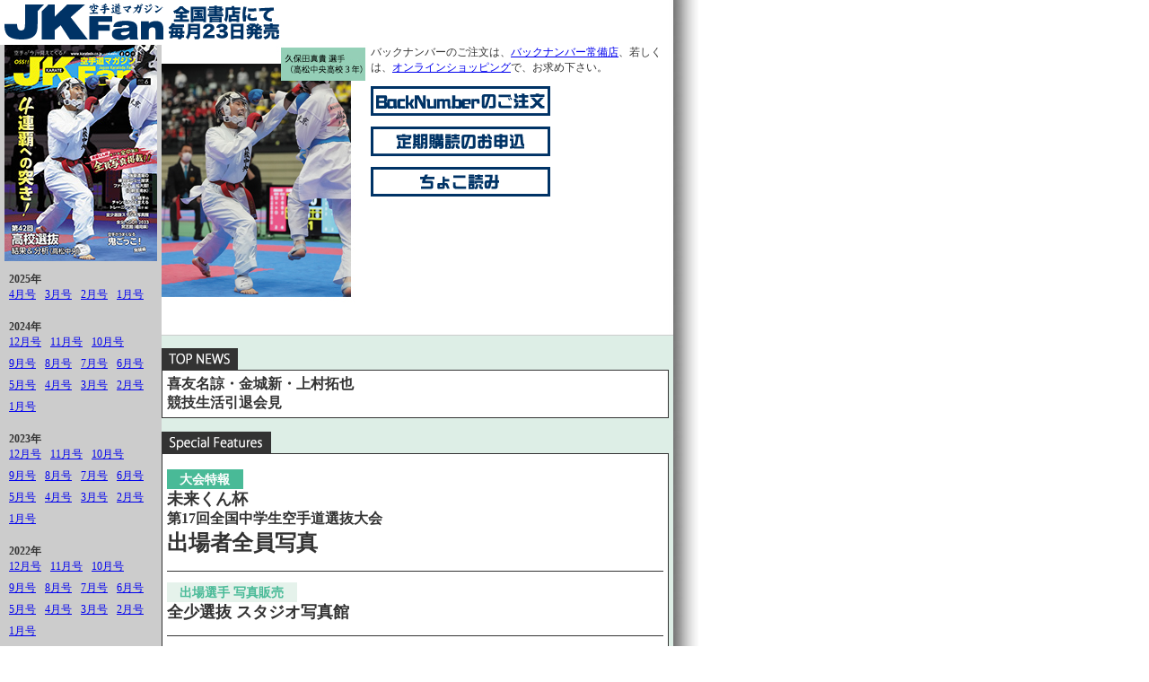

--- FILE ---
content_type: text/html
request_url: https://www.jkfan.jp/backno/2306/index.html
body_size: 31463
content:
<!DOCTYPE HTML PUBLIC "-//W3C//DTD HTML 4.01 Transitional//EN">
<html><!-- InstanceBegin template="/Templates/book.dwt" codeOutsideHTMLIsLocked="false" -->
<head>
<meta http-equiv="Content-Type" content="text/html; charset=Shift_JIS">
<!-- InstanceBeginEditable name="doctitle" -->
<title>月刊空手道マガジンJKFan [空手専門雑誌]</title>
<!-- InstanceEndEditable --><!-- InstanceBeginEditable name="head" -->
<link href="https://maxcdn.bootstrapcdn.com/font-awesome/4.7.0/css/font-awesome.min.css" rel="stylesheet">
<style type="text/css">
<!--
#contents { font-size: 1.2em; border-top: 1px solid #CCC; margin-top: 7px; padding-bottom:1.5em; background-color:#ddeee6; }
ul.special li {
	font-size: large;
}
.feature {
	clear: both;
	padding-top: 1em;
	font-size: 1.2em;
}
.clearfix         { margin-bottom: 30px; }
.txt-color-midashi   { color: #49ba97; }
.frame-midashi   { color:#FFF; background-color:#49ba97;padding:0.2em 1em; }
.frame-midashi2   { color:#49ba97; background-color:#e5f2eb;padding:0.2em 1em; }
.bg-color-midashi   { background-color: #e35799; }
.midashi-line {text-decoration:underline;}
.txt-color-hotnews   { color: #474645; }
.txt-color-glay   { color: #678071; }
.txt-bold         { font-weight: bold; }
.border-top       { border-top: 1px solid #CCC; padding-top: 1em; }
.debut            { color: #FFF; background-color: #B07C09; padding: 2px; }
* html .img-border {
	margin: 7px 0 4px 0;
}
*:first-child+html .img-border {
	margin: 4px 0;
}
.border-square {
	border: 2px solid #ED9B1B;
	margin: 0 2px 0 0;
	padding: 2px;
}
.comic {
	background: url(magic_i.jpg) no-repeat right top;
	border-top: 1px solid #CCC;
	border-bottom: 1px solid #CCC;
	min-height: 240px;
}
.comment {
	color: #FFF;
	background-color:#000;
	padding: 3px;
}
.jkf-navi {border: solid 1px #1a1311; margin-right:5px; padding: 10px; background-color:#FFF;}
.jkf {
	background-color: #E0E0E0; 
	padding: 5px;
	margin-right: 1em;
}
.jkf p, .jjkf p { margin: .5em 0;}
.te { color: #FFF; background-color: #E77D93; padding: 2px;}
.border-line {
	padding-top: 7px;
	padding-bottom: 7px;
	border-top: solid 1px #00A1E9;
	border-bottom: solid 1px #00A1E9;
	width: 340px;
}
hr {
	background-color: #FFF;
	border-top: 1px solid #FFF;
	border-right: 1px solid #FFF;
	border-bottom: 1px solid #CCC;
	border-left: 1px solid #FFF;
	clear: both;
}
p.img {
	float: left;
	padding-right: 14px; 
}
.arrow-c-mark:before {font-family: FontAwesome; content:"\f18e";color:#ea65a1;}
.arrow-mark:before {content:"\027A5";color:#ea65a1;}
.sankaku-mark:before {content:"\027A1";color:#0cb6ed;}
div.sp-jkfhs p {float: left; margin: 0 7px .5em 0 ; }
.mezirooshi-border {border-bottom:solid 1px #333; padding-bottom:1em;}
.rensai-border {border-bottom:dotted 1px #e61214; padding-bottom:1em;}
.sp-fe {border: solid 1px #333; margin-right:5px; padding: 5px; background-color:#FFF;}

.bg-kfsp200 { display: inline-block; background: url("200_sp_bg.jpg") no-repeat left top;  min-width:240px; padding-top:106px;}

.bg-1 { display: inline-block; background: url("sp_bg_1.jpg") no-repeat right top; padding-right: 140px; min-height:120px;}
.bg-2 { display: inline-block; background: url("sp_bg_2.jpg") no-repeat left top; padding-left: 106px; min-height:80px;}
.bg-3 { display: inline-block; background: url("sp_bg_3.jpg") no-repeat left top; padding-left: 106px; min-height:80px;}
.bg-4 { display: inline-block; background: url("sp_bg_4.jpg") no-repeat left top; padding-left: 106px; min-height:80px;}
.bg-5 { display: inline-block; background: url("sp_bg_5.jpg") no-repeat left top; padding-left: 126px; min-height:90px;}
.bg-6 { display: inline-block; background: url("sp_bg_6.jpg") no-repeat left top; padding-left: 56px; min-height:50px;}
.bg-bgsb { display: inline-block; background: url("bgsb_logo.jpg") no-repeat right top; padding-right: 120px; min-height:100px;}

.emp-bg-1 { display: inline-block; background: url("emp_bg_1.jpg") no-repeat left top; padding-left: 86px; min-height:60px;}

.spp-bg-1 { display: block; background: url("spp_bg_1.jpg") no-repeat left top; padding-left: 106px; min-height:125px; }
.spp-bg-2 { display: inline-block; background: url("spp_bg_2.jpg") no-repeat left top; padding-left: 86px; min-height:80px;}

.sps-bg-1 { display: inline-block; background: url("sps_bg_1.jpg") no-repeat left top; padding-left: 86px; min-height:60px;}

.gsp-bg-1 { display: inline-block; background: url("gsp_bg_1.jpg") no-repeat right top; padding-right: 126px; min-height:80px;}
.gsp-bg-2 { display: inline-block; background: url("gsp_bg_2.jpg") no-repeat left top; padding-left: 86px; min-height:80px;}
.gsp-bg-3 { display: inline-block; background: url("gsp_bg_3.jpg") no-repeat left top; padding-left: 86px; min-height:80px;}

.gmzr-bg-1 { display: inline-block; background: url("gmzr_bg_1.jpg") no-repeat left top; padding-left: 56px; min-height:50px; vertical-align:middle;}

.re-bg-1 { display: inline-block; background: url("re_bg_1.jpg") no-repeat left top; padding-left: 106px; min-height:80px;}
.ajbg-bg-1 { display: inline-block; background: url("ajbgp_bg_1.jpg") no-repeat left top; padding-left: 106px; min-height:78px;}
.semi-bg-1 { display: inline-block; background: url("semi_bg_1.jpg") no-repeat left top; padding-left: 86px; min-height:60px;}
.border-t-b {border-top: solid 1px #333; border-bottom: solid 1px #333; padding: 2px;}

.btm-0ma {margin-bottom:0;}
-->
</style>
<!-- InstanceEndEditable -->
<link href="../../default.css" rel="stylesheet" type="text/css">
<script language="JavaScript" type="text/JavaScript">
<!--
function MM_swapImgRestore() { //v3.0
  var i,x,a=document.MM_sr; for(i=0;a&&i<a.length&&(x=a[i])&&x.oSrc;i++) x.src=x.oSrc;
}

function MM_preloadImages() { //v3.0
	var d=document; if(d.images){ if(!d.MM_p) d.MM_p=new Array();
	var i,j=d.MM_p.length,a=MM_preloadImages.arguments; for(i=0; i<a.length; i++)
	if (a[i].indexOf("#")!=0){ d.MM_p[j]=new Image; d.MM_p[j++].src=a[i];}}
}

function MM_findObj(n, d) { //v4.01
	var p,i,x;  if(!d) d=document; if((p=n.indexOf("?"))>0&&parent.frames.length) {
	d=parent.frames[n.substring(p+1)].document; n=n.substring(0,p);}
	if(!(x=d[n])&&d.all) x=d.all[n]; for (i=0;!x&&i<d.forms.length;i++) x=d.forms[i][n];
	for(i=0;!x&&d.layers&&i<d.layers.length;i++) x=MM_findObj(n,d.layers[i].document);
	if(!x && d.getElementById) x=d.getElementById(n); return x;
}

function MM_swapImage() { //v3.0
	var i,j=0,x,a=MM_swapImage.arguments; document.MM_sr=new Array; for(i=0;i<(a.length-2);i+=3)
	if ((x=MM_findObj(a[i]))!=null){document.MM_sr[j++]=x; if(!x.oSrc) x.oSrc=x.src; x.src=a[i+2];}
}
//-->
</script>
</head>

<body background="../../bg.jpg" leftmargin="0" topmargin="0" marginwidth="0" marginheight="0" onLoad="MM_preloadImages('../../images/back/back_f2.gif','../../images/order/order_f2.gif')">
<table width="750" border="0" cellspacing="0" cellpadding="0">
	<tr>
		<td colspan="2" valign="top"><a href="../../index.html"><img src="../../images/title.gif" width="320" height="50" border="0"></a></td>
	</tr>
	<tr>
		<td width="180" rowspan="2" valign="top" bgcolor="#CCCCCC"><!-- InstanceBeginEditable name="pict" -->
		<p align="center"><img src="../images/2306.jpg" alt="空手道マガジン　月刊JKFan 2023年6月号表紙" width="170" height="241"><br>
</p>
		<!-- InstanceEndEditable -->
		<dl id="back-num-navi">
        <dt>2025年</dt>
		<dd>
		<ul>
        <li><a href="../2504/index.html">4月号</a></li>
        <li><a href="../2503/index.html">3月号</a></li>
        <li><a href="../2502/index.html">2月号</a></li>
        <li><a href="../2501/index.html">1月号</a></li>
        </ul>
        <dt>2024年</dt>
		<dd>
		<ul>
        <li><a href="../2412/index.html">12月号</a></li>
        <li><a href="../2411/index.html">11月号</a></li>
        <li><a href="../2410/index.html">10月号</a></li>
        <li><a href="../2409/index.html">9月号</a></li>
        <li><a href="../2408/index.html">8月号</a></li>
        <li><a href="../2407/index.html">7月号</a></li>
        <li><a href="../2406/index.html">6月号</a></li>
        <li><a href="../2405/index.html">5月号</a></li>
        <li><a href="../2404/index.html">4月号</a></li>
        <li><a href="../2403/index.html">3月号</a></li>
        <li><a href="../2402/index.html">2月号</a></li>
        <li><a href="../2401/index.html">1月号</a></li>
        </ul>
        </dd>
        <dt>2023年</dt>
		<dd>
		<ul>
        <li><a href="../2312/index.html">12月号</a></li>
        <li><a href="../2311/index.html">11月号</a></li>
        <li><a href="../2310/index.html">10月号</a></li>
        <li><a href="../2309/index.html">9月号</a></li>
        <li><a href="../2308/index.html">8月号</a></li>
        <li><a href="../2307/index.html">7月号</a></li>
        <li><a href="index.html">6月号</a></li>
        <li><a href="../2305/index.html">5月号</a></li>
        <li><a href="../2304/index.html">4月号</a></li>
        <li><a href="../2303/index.html">3月号</a></li>
        <li><a href="../2302/index.html">2月号</a></li>
        <li><a href="../2301/index.html">1月号</a></li>
        </ul>
        </dd>
        <dt>2022年</dt>
		<dd>
		<ul>
        <li><a href="../2212/index.html">12月号</a></li>
        <li><a href="../2211/index.html">11月号</a></li>
        <li><a href="../2210/index.html">10月号</a></li>
        <li><a href="../2209/index.html">9月号</a></li>
        <li><a href="../2208/index.html">8月号</a></li>
         <li><a href="../2207/index.html">7月号</a></li>
         <li><a href="../2206/index.html">6月号</a></li>
         <li><a href="../2205/index.html">5月号</a></li>
         <li><a href="../2204/index.html">4月号</a></li>
         <li><a href="../2203/index.html">3月号</a></li>
         <li><a href="../2202/index.html">2月号</a></li>
       <li><a href="../2201/index.html">1月号</a></li>
        </ul>
        </dd>

        <dt>2021年</dt>
		<dd>
		<ul>
        <li><a href="../2112/index.html">12月号</a></li>
        <li><a href="../2111/index.html">11月号</a></li>
        <li><a href="../2110/index.html">10月号</a></li>
        <li><a href="../2109/index.html">9月号</a></li>
        <li><a href="../2108/index.html">8月号</a></li>
        <li><a href="../2107/index.html">7月号</a></li>
        <li><a href="../2106/index.html">6月号</a></li>
        <li><a href="../2105/index.html">5月号</a></li>
        <li><a href="../2104/index.html">4月号</a></li>
        <li><a href="../2103/index.html">3月号</a></li>
        <li><a href="../2102/index.html">2月号</a></li>
		<li><a href="../2101/index.html">1月号</a></li>
        </ul>
        </dd>
		<dt>2020年</dt>
		<dd>
		<ul>
		<li><a href="../2012/index.html">12月号</a></li>
		<li><a href="../2011/index.html">11月号</a></li>
		<li><a href="../2010/index.html">10月号</a></li>
		<li><a href="../2009/index.html">9月号</a></li>
		<li><a href="../2008/index.html">8月号</a></li>
		<li><a href="../2007/index.html">7月号</a></li>
		<li><a href="../2006/index.html">6月号</a></li>
		<li><a href="../2005/index.html">5月号</a></li>
		<li><a href="../2004/index.html">4月号</a></li>
		<li><a href="../2003/index.html">3月号</a></li>
		<li><a href="../2002/index.html">2月号</a></li>
		<li><a href="../2001/index.html">1月号</a></li>
		</ul>
		</dd>
		<dt>2019年</dt>
		<dd>
		<ul>
		<li><a href="../1912/index.html">12月号</a></li>
		<li><a href="../1911/index.html">11月号</a></li>
		<li><a href="../1910/index.html">10月号</a></li>
		<li><a href="../1909/index.html">9月号</a></li>
		<li><a href="../1908/index.html">8月号</a></li>
		<li><a href="../1907/index.html">7月号</a></li>
		<li><a href="../1906/index.html">6月号</a></li>
		<li><a href="../1905/index.html">5月号</a></li>
		<li><a href="../1904/index.html">4月号</a></li>
		<li><a href="../1903/index.html">3月号</a></li>
		<li><a href="../1902/index.html">2月号</a></li>
		<li><a href="../1901/index.html">1月号</a></li>
		</ul>
		</dd>
		<dt>2018年</dt>
		<dd>
		<ul>
		<li><a href="../1812/index.html">12月号</a></li>
		<li><a href="../1811/index.html">11月号</a></li>
		<li><a href="../1810/index.html">10月号</a></li>
		<li><a href="../1809/index.html">9月号</a></li>
		<li><a href="../1808/index.html">8月号</a></li>
		<li><a href="../1807/index.html">7月号</a></li>
		<li><a href="../1806/index.html">6月号</a></li>
		<li><a href="../1805/index.html">5月号</a></li>
		<li><a href="../1804/index.html">4月号</a></li>
		<li><a href="../1803/index.html">3月号</a></li>
		<li><a href="../1802/index.html">2月号</a></li>
		<li><a href="../1801/index.html">1月号</a></li>
		</ul>
		</dd>
		<dt>2017年</dt>
		<dd>
		<ul>
		<li><a href="../1712/index.html">12月号</a></li>
		<li><a href="../1711/index.html">11月号</a></li>
		<li><a href="../1710/index.html">10月号</a></li>
		<li><a href="../1709/index.html">9月号</a></li>
		<li><a href="../1708/index.html">8月号</a></li>
		<li><a href="../1707/index.html">7月号</a></li>
		<li><a href="../1706/index.html">6月号</a></li>
		<li><a href="../1705/index.html">5月号</a></li>
		<li><a href="../1704/index.html">4月号</a></li>
		<li><a href="../1703/index.html">3月号</a></li>
		<li><a href="../1702/index.html">2月号</a></li>
		<li><a href="../1701/index.html">1月号</a></li>
		</ul>
		</dd>
		<dt>2016年</dt>
		<dd>
		<ul>
		<li><a href="../1612/index.html">12月号</a></li>
		<li><a href="../1611/index.html">11月号</a></li>
		<li><a href="../1610/index.html">10月号</a></li>
		<li><a href="../1609/index.html">9月号</a></li>
		<li><a href="../1608/index.html">8月号</a></li>
		<li><a href="../1607/index.html">7月号</a></li>
		<li><a href="../1606/index.html">6月号</a></li>
		<li><a href="../1605/index.html">5月号</a></li>
		<li><a href="../1604/index.html">4月号</a></li>
		<li><a href="../1603/index.html">3月号</a></li>
		<li><a href="../1602/index.html">2月号</a></li>
		<li><a href="../1601/index.html">1月号</a></li>
		</ul>
		</dd>
		<dt>2015年</dt>
		<dd>
		<ul>
		<li><a href="../1512/index.html">12月号</a></li>
		<li><a href="../1511/index.html">11月号</a></li>
		<li><a href="../1510/index.html">10月号</a></li>
		<li><a href="../1509/index.html">9月号</a></li>
		<li><a href="../1508/index.html">8月号</a></li>
		<li><a href="../1507/index.html">7月号</a></li>
		<li><a href="../1506/index.html">6月号</a></li>
		<li><a href="../1505/index.html">5月号</a></li>
		<li><a href="../1504/index.html">4月号</a></li>
		<li><a href="../1503/index.html">3月号</a></li>
		<li><a href="../1502/index.html">2月号</a></li>
		<li><a href="../1501/index.html">1月号</a></li>
		</ul>
		</dd>
		<dt>2014年</dt>
		<dd>
		<ul>
		<li><a href="../1412/index.html">12月号</a></li>
		<li><a href="../1411/index.html">11月号</a></li>
		<li><a href="../1410/index.html">10月号</a></li>
		<li><a href="../1409/index.html">9月号</a></li>
		<li><a href="../1408/index.html">8月号</a></li>
		<li><a href="../1407/index.html">7月号</a></li>
		<li><a href="../1406/index.html">6月号</a></li>
		<li><a href="../1405/index.html">5月号</a></li>
		<li><a href="../1404/index.html">4月号</a></li>
		<li><a href="../1403/index.html">3月号</a></li>
		<li><a href="../1402/index.html">2月号</a></li>
		<li><a href="../1401/index.html">1月号</a></li>
		</ul>
		</dd>
		<dt>2013年</dt>
		<dd>
		<ul>
		<li><a href="../1312/index.html">12月号</a></li>
		<li><a href="../1311/index.html">11月号</a></li>
		<li><a href="../1310/index.html">10月号</a></li>
		<li><a href="../1309/index.html">9月号</a></li>
		<li><a href="../1308/index.html">8月号</a></li>
		<li><a href="../1307/index.html">7月号</a></li>
		<li><a href="../1306/index.html">6月号</a></li>
		<li><a href="../1305/index.html">5月号</a></li>
		<li><a href="../1304/index.html">4月号</a></li>
		<li><a href="../1303/index.html">3月号</a></li>
		<li><a href="../1302/index.html">2月号</a></li>
		<li><a href="../1301/index.html">1月号</a></li>
		</ul>
		</dd>
		<dt>2012年</dt>
		<dd>
		<ul>
		<li><a href="../1212/index.html">12月号</a></li>
		<li><a href="../1211/index.html">11月号</a></li>
		<li><a href="../1210/index.html">10月号</a></li>
		<li><a href="../1209/index.html">9月号</a></li>
		<li><a href="../1208/index.html">8月号</a></li>
		<li><a href="../1207/index.html">7月号</a></li>
		<li><a href="../1206/index.html">6月号</a></li>
		<li><a href="../1205/index.html">5月号</a></li>
		  <li><a href="../1204/index.html">4月号</a></li>
		  <li><a href="../1203/index.html">3月号</a></li>
		  <li><a href="../1202/index.html">2月号</a></li>
		  <li><a href="../1201/index.html">1月号</a></li>
		  </ul>
		  </dd>
		<dt>2011年</dt>
		<dd>
		<ul>
		<li><a href="../1112/index.html">12月号</a></li>
		  <li><a href="../1111/index.html">11月号</a></li>
		  <li><a href="../1110/index.html">10月号</a></li>
		  <li><a href="../1109/index.html">9月号</a></li>
		  <li><a href="../1108/index.html">8月号</a></li>
		  <li><a href="../1107/index.html">7月号</a></li>
		  <li><a href="../1106/index.html">6月号</a></li>
		  <li><a href="../1105/index.html">5月号</a></li>
		  <li><a href="../1104/index.html">4月号</a></li>
		  <li><a href="../1103/index.html">3月号</a></li>
		  <li><a href="../1102/index.html">2月号</a></li>
		  <li><a href="../1101/index.html">1月号</a></li>
		  </ul>
		  </dd>
		<dt>2010年</dt>
		<dd>
		<ul>
		  <li><a href="../1012/index.html">12月号</a></li>
		  <li><a href="../1011/index.html">11月号</a></li>
		  <li><a href="../1010/index.html">10月号</a></li>
		  <li><a href="../1009/index.html">9月号</a></li>
		  <li><a href="../1008/index.html">8月号</a></li>
		  <li><a href="../1007/index.html">7月号</a></li>
		  <li><a href="../1006/index.html">6月号</a></li>
		  <li><a href="../1005/index.html">5月号</a></li>
		  <li><a href="../1004/index.html">4月号</a></li>
		  <li><a href="../1003/index.html">3月号</a></li>
		  <li><a href="../1002/index.html">2月号</a></li>
		  <li><a href="../1001/index.html">1月号</a></li>
		  </ul>
		  </dd>
		<dt>2009年</dt>
		<dd>
		<ul>
		  <li><a href="../0912/index.html">12月号</a></li>
		  <li><a href="../0911/index.html">11月号</a></li>
		  <li><a href="../0910/index.html">10月号</a></li>
		  <li><a href="../0909/index.html">9月号</a></li>
		  <li><a href="../0908/index.html">8月号</a></li>
		  <li><a href="../0907/index.html">7月号</a></li>
		  <li><a href="../0906/index.html">6月号</a></li>
		  <li><a href="../0905/index.html">5月号</a></li>
		  <li><a href="../0904/index.html">4月号</a></li>
		  <li><a href="../0903/index.html">3月号</a></li>
		  <li><a href="../0902/index.html">2月号</a></li>
		  <li><a href="../0901/index.html">1月号</a></li>
		  </ul>
		  </dd>
		<dt>2008年</dt>
		<dd>
		<ul>
		  <li><a href="../0812/index.html">12月号</a></li>
		  <li><a href="../0811/index.html">11月号</a></li>
		  <li><a href="../0810/index.html">10月号</a></li>
		  <li><a href="../0809/index.html">9月号</a></li>
		  <li><a href="../0808/index.html">8月号</a></li>
		  <li><a href="../0807/index.html">7月号</a></li>
		  <li><a href="../0806/index.html">6月号</a></li>
		  <li><a href="../0805/index.html">5月号</a></li>
		  <li><a href="../0804/index.html">4月号</a></li>
		  <li><a href="../0803/index.html">3月号</a></li>
		  <li><a href="../0802/index.html">2月号</a></li>
		  <li><a href="../0801/index.html">1月号</a></li>
		  </ul>
		  </dd>
		<dt>2007年</dt>
		<dd>
		<ul>
		  <li><a href="../0712/index.html">12月号</a></li>
		  <li><a href="../0711/index.html">11月号</a></li>
		  <li><a href="../0710/index.html">10月号</a></li>
		  <li><a href="../0709/index.html">9月号</a></li>
		  <li><a href="../0708/index.html">8月号</a></li>
		  <li><a href="../0707/index.html">7月号</a></li>
		  <li><a href="../0706/index.html">6月号</a></li>
		  <li><a href="../0705/index.html">5月号</a></li>
		  <li><a href="../0704/index.html">4月号</a></li>
		  <li><a href="../0703/index.html">3月号</a></li>
		  <li><a href="../0702/index.html">2月号</a></li>
		  <li><a href="../0701/index.html">1月号</a></li>
		  </ul>
		  </dd>
		<dt>2006年</dt>
		<dd>
		<ul>
		  <li><a href="../0612/index.html">12月号</a></li>
		  <li><a href="../0611/index.html">11月号</a></li>
		  <li><a href="../0610/index.html">10月号</a></li>
		  <li><a href="../0609/index.html">9月号</a></li>
		  <li><a href="../0608/index.html">8月号</a></li>
		  <li><a href="../0607/index.html">7月号</a></li>
		  <li><a href="../0606/index.html">6月号</a></li>
		  <li><a href="../0605/index.html">5月号</a></li>
		  <li><a href="../0604/index.html">4月号</a></li>
		  <li><a href="../0603/index.html">3月号</a></li>
		  <li><a href="../0602/index.html">2月号</a></li>
		  <li><a href="../0601/index.html">1月号</a></li>
		  </ul>
		  </dd>
		<dt>2005年</dt>
		<dd>
		<ul>
		  <li><a href="../0512/index.html">12月号</a></li>
		  <li><a href="../0511/index.html">11月号</a></li>
		  <li><a href="../0510/index.html">10月号</a></li>
		  <li><a href="../0509/index.html">9月号</a></li>
		  <li><a href="../0508/index.html">8月号</a></li>
		  <li><a href="../0507/index.html">7月号</a></li>
		  <li><a href="../0506/index.html">6月号</a></li>
		  <li><a href="../0505/index.html">5月号</a></li>
		  <li><a href="../0504/index.html">4月号</a></li>
		  <li><a href="../0503/index.html">3月号</a></li>
		  <li><a href="../0502/index.html">2月号</a></li>
		  <li><a href="../0501/index.html">1月号</a></li>
		  </ul>
		  </dd>
		<dt>2004年</dt>
		<dd>
		<ul>
		  <li><a href="../0412/index.html">12月号</a></li>
		  <li><a href="../0411/index.html">11月号</a></li>
		  <li><a href="../0410/index.html">10月号</a></li>
		  <li><a href="../0409/index.html">9月号</a></li>
		  <li><a href="../0408/index.html">8月号</a></li>
		  <li><a href="../0407/index.html">7月号</a></li>
		  <li><a href="../0406/index.html">6月号</a></li>
		  <li><a href="../0405/index.html">5月号</a></li>
		  <li><a href="../0404/index.html">4月号</a></li>
		  <li><a href="../0403/index.html">3月号</a></li>
		  <li><a href="../0402/index.html">2月号</a></li>
		  <li><a href="../0401/index.html">1月号</a></li>
		  </ul>
		  </dd>
		<dt>2003年</dt>
		<dd>
		<ul>
		<li><a href="../0312/index.html">12月号</a></li>
		<li><a href="../0311/index.html">11月号</a></li>
		<li><a href="../0310/index.html">10月号</a></li>
		<li><a href="../0309/index.html">9月号</a></li>
		<li><a href="../0308/index.html">8月号</a></li>
		<li><a href="../0307/index.html">7月号</a></li>
		<li><a href="../0306/index.html">6月号</a></li>
		<li><a href="../0305/index.html">5月号</a></li>
		<li><a href="../0304/index.html">4月号</a></li>
		<li><a href="../0303/index.html">3月号</a></li>			
		<li><a href="../0302/index.html">2月号(創刊号)</a></li>
		</ul>
		</dd>
		</dl>
	  </td>
	  <td valign="top">
			<!-- InstanceBeginEditable name="topicpict" --><img src="1.jpg" alt="" width="230" height="300" align="left"><!-- InstanceEndEditable --><p>バックナンバーのご注文は、<a href="../index.html">バックナンバー常備店</a>、若しくは、<a href="http://www.champ-shop.com/">オンラインショッピング</a>で、お求め下さい。</p>
			<p> <a href="http://www.champ-shop.com/SHOP/list.cgi?m=5518&s=5520" onMouseOut="MM_swapImgRestore()" onMouseOver="MM_swapImage('back','','../../images/back/back_f2.gif',1);"><img name="back" src="../../images/back/back.gif" width="200" height="33" border="0" alt=""></a></p>
			<p> <a href="http://www.champ-shop.com/SHOP/list.cgi?m=5518&s=5519" onMouseOut="MM_swapImgRestore()" onMouseOver="MM_swapImage('order','','../../images/order/order_f2.gif',1)"><img name="order" src="../../images/order/order.gif" width="200" height="33" border="0" alt=""></a></p>
		    <p> <a href="../../tachiyomi/index.html" onMouseOut="MM_swapImgRestore()" onMouseOver="MM_swapImage('chokoyomi','','../../images/chokoyomi/chokoyomi_f2.gif',1)"><img name="chokoyomi" src="../../images/chokoyomi/chokoyomi.gif" width="200" height="33" border="0" alt=""></a></p>
		    <br clear="all">
		 <!-- InstanceBeginEditable name="特集" --><!-- InstanceEndEditable --></td>
	</tr>
	<tr>
		<td valign="top"><!-- InstanceBeginEditable name="コンテンツ" -->
		<div id="contents">
		  <p class="btm-0ma"><img src="top_news.gif" alt="TOP NEWS" width="85" height="24"></p>
          <div class="sp-fe">
<font size="3"><strong>喜友名諒・金城新・上村拓也<br>
競技生活引退会見</strong></font></div>
         
		  
          <p class="btm-0ma"><img src="special_features.gif" alt="Special Features" width="122" height="24"></p>
		  <div class="sp-fe">
		    <p class="mezirooshi-border"><span class="frame-midashi"><strong>大会特報</strong></span><br>
          <strong><font size="4">未来くん杯</font><br>
         <font size="3">第17回全国中学生空手道選抜大会</font><br>
          <font size="5">出場者全員写真</font></strong></p>
		    <p class="mezirooshi-border"><span class="frame-midashi2"><strong>出場選手 写真販売</strong></span><br>
          <strong><font size="4">全少選抜 スタジオ写真館</font><font size="3"></font></strong></p>
	    <p class="mezirooshi-border"><span class="frame-midashi"><strong>大会特報</strong></span><br>
          <strong><font size="3">第42回 全国高等学校空手道選抜大会 in福岡<br>
          ・浪速男子　団体組手V9！<br>
          ・高松中央女子　団体組手4連覇！ <br>
          ・大阪学芸　男女団体形アベック制覇！</font><br>
          全国高等学校空手道選抜大会　出場校・出場選手掲載</strong></p>
<p class="mezirooshi-border"><span class="frame-midashi2"><strong>特別企画</strong></span><br>
                 <strong><font size="3">史上初！全国選抜女子団体組手4連覇</font><br>
                <font size="5">高松中央</font><br>
                <font size="3">時代を築く強さの秘訣</font></strong></p>
<p class="mezirooshi-border"><strong><span class="txt-color-midashi">特別企画</span><br>
                 <font size="3">JKF基本・形特別指導講習会 </font><font size="4">和道流</font></strong></p>
<p class="mezirooshi-border"><strong><span class="txt-color-midashi">特集 ウォーミングアップ</span><br>
                 <font size="3">月井新の 新鬼ごっこロジック（発展編）</font></strong></p>
<p class="mezirooshi-border"><strong><span class="txt-color-midashi">形 組手 連載</span><br>
                 <font size="3">トップアスリートを支えるトレーニング法<br>
                 その4（組手編）</font></strong></p>

<p class="mezirooshi-border"><strong><span class="txt-color-midashi">連載 組手技術</span><br>
                 <font size="3">強豪道場の練習メニュー探求</font><br>
                 ファイナル 拡大版！　泊親会清水（静岡県）</strong></p>
<p class="mezirooshi-border"><strong><span class="txt-color-midashi">スポットライト</span><br>
                 <font size="3">和道会　技術委員長　志村耕一</font></strong></p>
<p class="mezirooshi-border"><strong><span class="txt-color-midashi">全少へGO!! 2023<br>
    </span><font size="3">チャンピオンになれる<br>
    低学年向け組手技術 常志館（福岡県）</font></strong></p>

		  </div>
		  <p style="margin-bottom:0;"><img src="jkf_navi.gif" width="160" height="24"></p>
		<div class="jkf-navi">
		  <div>
		  <p><strong></strong><span class="txt-color-midashi">●</span>2023年ナショナルチーム　第1回シニア選手強化合宿を実施<br>
		    <span class="txt-color-midashi">●</span>令和4年度流派別【基本・形】特別指導講習会を開催</p>
		  </div>
		  <p><strong>公認段位　合格者一覧</strong></p>
		  <p><span class="txt-bold">全空松News</span> 全日本空手道松涛館<br>
		    <span class="txt-bold">糸東会News</span> 全日本空手道連盟糸東会 <br>
		    <span class="txt-bold">連合会News</span> 日本空手道連合会 <br>
		    <span class="txt-bold">剛柔会News</span> 全日本空手道連盟剛柔会<br>
	      <span class="txt-bold">和道会News</span> 全日本空手道連盟和道会<br>
	      <span class="txt-bold">JKA News</span> 公益社団法人 日本空手協会</p>
		 </div>
         <p class="btm-0ma"><img src="monthly.gif" width="122" height="24" alt="Monthly 連載"></p>
         <div class="sp-fe">
 <p class="mezirooshi-border"><span class="txt-color-midashi"><strong>形 技術</strong></span><br>
新城孝弘　手&rarr;唐手&rarr;琉球空手&rarr;沖縄空手</p>
<p class="mezirooshi-border"><span class="txt-color-midashi"><strong>組手 技術</strong></span><br>
月井新のフィジカルロジック</p>
<p class="mezirooshi-border"><span class="txt-color-midashi"><strong>脳科学</strong></span><br>
コーチング理論　苫米地英人</p>
<p class="mezirooshi-border"><span class="txt-color-midashi"><strong>KARATE SPECIAL TALK</strong></span><br>
全空連常任理事 糸川まさあき VS 全空連ナショナルチーム 男子組手ｰ75kg　崎山優成</p>
 <p class="mezirooshi-border"><font size="3"><strong><span class="txt-color-midashi">泊手</span> 実戦秘術の伝承 &lt;沖縄拳法の新しい挑戦&gt;<br>
         恐怖心の克服6</strong></font><br>
<font size="2">沖縄拳法空手道 沖拳会 師範 山城美智</font></p>
         </div>
          <p><strong>空手を知りたい、始めたいというあなたへ！ シン・初心ちゃんZ</strong></p>
          <p><strong>手の変遷と空手の歴史、そして沖縄拳法　山城美智</strong></p>
         <p><strong>ZENSHOに挑戦しよう！ 渡辺貴斗（養正館館長）</strong>         </p>
         <p class="mezirooshi-border">競技カラテドー漫画<br>
           <img src="magic2.png" alt="マジック2" width="200" height="74"><br>
          鴨林源史</p>
          <p><strong><img src="oss_topics.gif" width="160" height="24" alt="OSS!! TOPICS"><br>
        </strong>一友会　2022年度優秀選手表彰・中学3年生送別会<br>
        愛知県瀬戸SOLAN小学校で空手道授業発表会<br>
        世界を獲るための空手衣「HAYATE」</p>
         <p><strong><img src="oss_taikai_report.gif" width="160" height="24" alt="OSS!! 大会レポート"><br>
        </strong>第２回クリーンコーポレーションカップ<br>
        KARATE1 シリーズＡ　トルコ大会</p>
         <p><img src="various_articles.gif" width="160" height="24" alt="Various articles"></p>

        <p><img src="topics.gif" alt="JK TOPICS" width="80" height="18" align="top"><br>
		  <span class="txt-color-midashi">●</span>第8回Jrカップあきる野空手道選手権大会<br>
		  <span class="txt-color-midashi">●</span>JKFan シーガルカップ空手道チャンピオンシップ2023<br>
		  <span class="txt-color-midashi">●</span>全日本空手道松涛館　第8回東海地区空手道選手権大会</p>
          <p><img src="result.gif" alt="大会結果" width="80" height="18" align="top"><span class="txt-color-midashi"><br>
          ●</span>第15回日和空士会大会<br>
          <span class="txt-color-midashi">●</span>第18回高砂市スポーツ少年団空手道交歓大会<br>
          <span class="txt-color-midashi">●</span>第42回和道会西尾張空手道競技大会<br>
          <span class="txt-color-midashi">●</span>第52回糸東流太西会空手道選手権大会</p>
        <p><img src="jkfan_fun_fan.gif" width="180" height="18" alt="今月の編集部 JKFan Fun Fan!"></p>
<p>読者からのお便り・プレゼント</p>
		  <div>
</div>
	    </div>
	  <!-- InstanceEndEditable --></td>
	</tr>
</table>
<table width="750" border="0" cellspacing="0" cellpadding="5">
	<tr>
		<td align="right" bgcolor="#999999"><font color="#FFFFFF" size="-2"> ｜<a href="../../index.html">トップページへ</a>｜<a href="mailto:jkfan@karatedo.co.jp">JKFanへのお問い合せ</a>｜<a href="mailto:champ@karatedo.co.jp">株式会社チャンプへのお問い合せ</a></font></td>
 </tr>
	<tr>
		<td bgcolor="#333333"><p><font color="#FFFFFF" size="-2">本サイトのコンテンツを正しく表示するには、Internet
			Explorer、Netscape Navigator 4.0以降のブラウザが必要です。<br>
			一部コンテンツでは、Flash Player 6プラグインを必要とします。プラグインをお持ちでない方、旧バージョンをお持ちの方は、Macromedia社より、最新バージョンをダウンロードして下さい。</font></p>
			<p align="right"><font color="#FFFFFF" size="-2"><em>このサイトに掲載されている、記事、写真、動画、デザイン等、全てのコンテンツの無断転載を禁じます。<br>
			Copyright (C) 2018 Champ Co., Ltd.
			All Rights Reserved.</em> </font></p></td>
	</tr>
</table>
</body>
<!-- InstanceEnd --></html>


--- FILE ---
content_type: text/css
request_url: https://www.jkfan.jp/default.css
body_size: 1899
content:
body {
	font-size: 16px;
	color: #333333;
}
td {
	font-size: 12px;
	color: #333333;
}
a:hover {
	color: #FF0000;
	background-color: #FFCC99;
}
a:visited {
	color: #FF0000;
	text-decoration: none;
}

dl#back-num-navi { margin: auto 10px;}
dl#back-num-navi dt {
	text-align: left;
	margin-top: 1em;
	font-weight: bold;
}
dl#back-num-navi dd { margin: 0; padding: 0;}
dl#back-num-navi ul { margin: 0; padding: 0; list-style-type: none;}
dl#back-num-navi li { 
    display: -moz-inline-box; /*Firefox 2 Option*/
	display: inline-block;
	text-align: left;
	margin: 0 7px 7px 0;
	padding: 0;}

* html dl#back-num-navi li {
    display:inline;
    zoom:1; /* hasLayout -> true */
	margin: 0 7px 7px 0;
}
*:first-child+html dl#back-num-navi li {
    display:inline;
    zoom:1; /* hasLayout -> true */
	margin: 0 7px 7px 0;
}

#back-num-navi li a { display: block;}


.yellow {
	color: #999933;
}
.movie {
	background-image: url(images/movie.jpg);
	background-repeat: no-repeat;
	background-position: right top;
}
.posiright {
	margin: 0;
	padding: 0;
	float: right;
	clear: both;
}
.posileft {
	margin: 0;
	padding: 0;
	float: left;
	clear: both;
}
/*.contents_bg {
	background-image: url(top_img/jkfan_img_r1_c2.jpg);
	background-repeat: no-repeat;
	height: 352px;
	width: 324px;
	text-align: right;
	vertical-align: top;
}*/
.contents_bg {
	background-image: url(top_img/jkfan_img_r1_c2.jpg);
	background-repeat: no-repeat;
	height: 352px;
	width: 324px;
	vertical-align: top;
}
.contents_bg img {
	margin: 24px 30px 0px 0px;
	padding: 0px;
}
.contents_bg img a {
	text-decoration: none;
	border: none;
}

.clearfix:after {
	content: ".";
	display: block;
	height: 0;
	clear: both;
	visibility: hidden;
	line-height: 0;
}

.clearfix {
	display: inline-block;
}

/* Hides from IE-mac \*/
* html .clearfix {height: 1%;}
 
.clearfix {display: block;}
/* End hide from IE-mac */

#feed p {
	border-bottom: dotted 1px #999;
    padding-bottom: 0.5em;
}
.top-banner {
	margin-left: 250px;
}